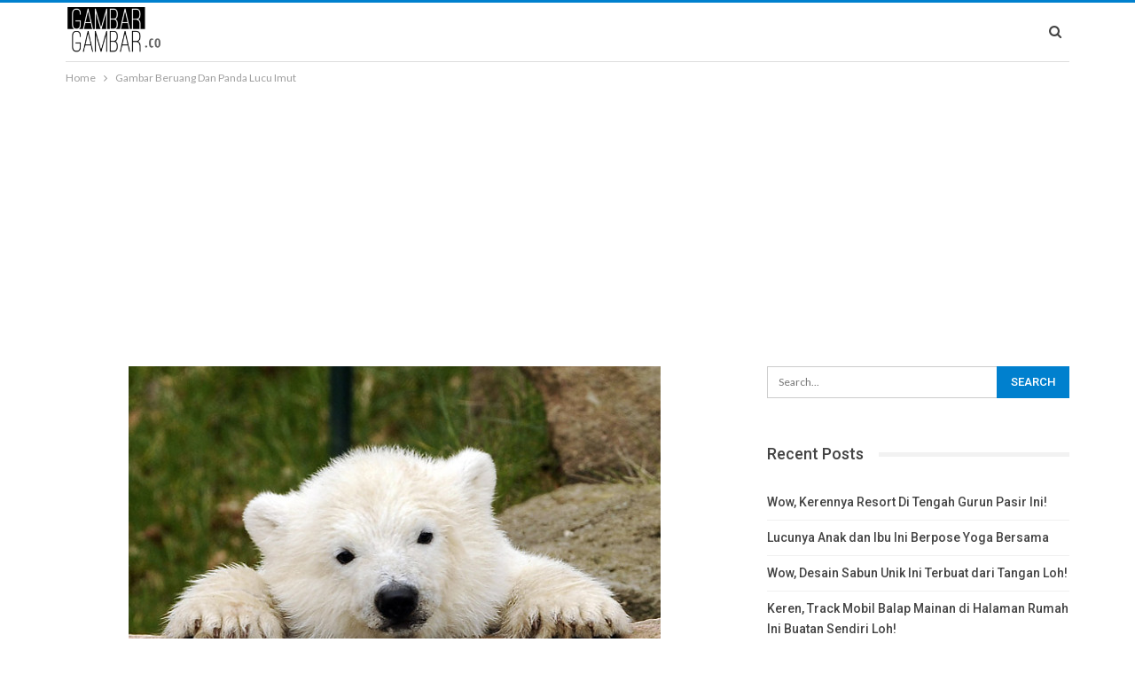

--- FILE ---
content_type: text/html; charset=UTF-8
request_url: https://www.gambargambar.co/gambar-beruang-dan-panda-lucu-imut/
body_size: 14938
content:
	<!DOCTYPE html>
		<!--[if IE 8]>
	<html class="ie ie8" lang="en-US"
	prefix="og: https://ogp.me/ns#" > <![endif]-->
	<!--[if IE 9]>
	<html class="ie ie9" lang="en-US"
	prefix="og: https://ogp.me/ns#" > <![endif]-->
	<!--[if gt IE 9]><!-->
<html lang="en-US"
	prefix="og: https://ogp.me/ns#" > <!--<![endif]-->
	<head>
				<meta charset="UTF-8">
		<meta http-equiv="X-UA-Compatible" content="IE=edge">
		<meta name="viewport" content="width=device-width, initial-scale=1.0">
		<link rel="pingback" href="https://www.gambargambar.co/xmlrpc.php"/>

		<title>Gambar Beruang Dan Panda Lucu Imut - Gambar Gambar</title>

		<!-- All in One SEO 4.1.0.3 -->
		<meta name="description" content="Semua orang tentu sangat gemes melihat gambar beruang dan panda yang lucu imut, tidak terkecuali Anda dan kami. Setiap ada boneka beruang dan panda pasti kita tersenyum karena bentuk tubuhnya yang gembul atau gendut, ditambah dengan bulunya yang berwarna sangat indah. Gambar Beruang Dan Panda Pada Baju Bayi Dan Anak-Anak Hewan beruang memang populer digunakan […]"/>
		<link rel="canonical" href="https://www.gambargambar.co/gambar-beruang-dan-panda-lucu-imut/" />
		<meta property="og:site_name" content="Gambar Gambar -" />
		<meta property="og:type" content="article" />
		<meta property="og:title" content="Gambar Beruang Dan Panda Lucu Imut - Gambar Gambar" />
		<meta property="og:description" content="Semua orang tentu sangat gemes melihat gambar beruang dan panda yang lucu imut, tidak terkecuali Anda dan kami. Setiap ada boneka beruang dan panda pasti kita tersenyum karena bentuk tubuhnya yang gembul atau gendut, ditambah dengan bulunya yang berwarna sangat indah. Gambar Beruang Dan Panda Pada Baju Bayi Dan Anak-Anak Hewan beruang memang populer digunakan […]" />
		<meta property="og:url" content="https://www.gambargambar.co/gambar-beruang-dan-panda-lucu-imut/" />
		<meta property="article:published_time" content="2014-11-13T04:09:34Z" />
		<meta property="article:modified_time" content="2016-02-06T20:00:32Z" />
		<meta name="twitter:card" content="summary" />
		<meta name="twitter:domain" content="www.gambargambar.co" />
		<meta name="twitter:title" content="Gambar Beruang Dan Panda Lucu Imut - Gambar Gambar" />
		<meta name="twitter:description" content="Semua orang tentu sangat gemes melihat gambar beruang dan panda yang lucu imut, tidak terkecuali Anda dan kami. Setiap ada boneka beruang dan panda pasti kita tersenyum karena bentuk tubuhnya yang gembul atau gendut, ditambah dengan bulunya yang berwarna sangat indah. Gambar Beruang Dan Panda Pada Baju Bayi Dan Anak-Anak Hewan beruang memang populer digunakan […]" />
		<script type="application/ld+json" class="aioseo-schema">
			{"@context":"https:\/\/schema.org","@graph":[{"@type":"WebSite","@id":"https:\/\/www.gambargambar.co\/#website","url":"https:\/\/www.gambargambar.co\/","name":"Gambar Gambar","publisher":{"@id":"https:\/\/www.gambargambar.co\/#organization"}},{"@type":"Organization","@id":"https:\/\/www.gambargambar.co\/#organization","name":"Gambar Gambar","url":"https:\/\/www.gambargambar.co\/"},{"@type":"BreadcrumbList","@id":"https:\/\/www.gambargambar.co\/gambar-beruang-dan-panda-lucu-imut\/#breadcrumblist","itemListElement":[{"@type":"ListItem","@id":"https:\/\/www.gambargambar.co\/#listItem","position":"1","item":{"@id":"https:\/\/www.gambargambar.co\/#item","name":"Home","url":"https:\/\/www.gambargambar.co\/"},"nextItem":"https:\/\/www.gambargambar.co\/gambar-beruang-dan-panda-lucu-imut\/#listItem"},{"@type":"ListItem","@id":"https:\/\/www.gambargambar.co\/gambar-beruang-dan-panda-lucu-imut\/#listItem","position":"2","item":{"@id":"https:\/\/www.gambargambar.co\/gambar-beruang-dan-panda-lucu-imut\/#item","name":"Gambar Beruang Dan Panda Lucu Imut","description":"Semua orang tentu sangat gemes melihat gambar beruang dan panda yang lucu imut, tidak terkecuali Anda dan kami. Setiap ada boneka beruang dan panda pasti kita tersenyum karena bentuk tubuhnya yang gembul atau gendut, ditambah dengan bulunya yang berwarna sangat indah. Gambar Beruang Dan Panda Pada Baju Bayi Dan Anak-Anak Hewan beruang memang populer digunakan [\u2026]","url":"https:\/\/www.gambargambar.co\/gambar-beruang-dan-panda-lucu-imut\/"},"previousItem":"https:\/\/www.gambargambar.co\/#listItem"}]},{"@type":"Person","@id":"https:\/\/www.gambargambar.co\/author\/theekem\/#author","url":"https:\/\/www.gambargambar.co\/author\/theekem\/","name":"theekem","image":{"@type":"ImageObject","@id":"https:\/\/www.gambargambar.co\/gambar-beruang-dan-panda-lucu-imut\/#authorImage","url":"https:\/\/secure.gravatar.com\/avatar\/6cde0d757dce692cc3b86922e4c05ea4322d92a7c99100b733496d0811f0109b?s=96&d=mm&r=g","width":"96","height":"96","caption":"theekem"}},{"@type":"WebPage","@id":"https:\/\/www.gambargambar.co\/gambar-beruang-dan-panda-lucu-imut\/#webpage","url":"https:\/\/www.gambargambar.co\/gambar-beruang-dan-panda-lucu-imut\/","name":"Gambar Beruang Dan Panda Lucu Imut - Gambar Gambar","description":"Semua orang tentu sangat gemes melihat gambar beruang dan panda yang lucu imut, tidak terkecuali Anda dan kami. Setiap ada boneka beruang dan panda pasti kita tersenyum karena bentuk tubuhnya yang gembul atau gendut, ditambah dengan bulunya yang berwarna sangat indah. Gambar Beruang Dan Panda Pada Baju Bayi Dan Anak-Anak Hewan beruang memang populer digunakan [\u2026]","inLanguage":"en-US","isPartOf":{"@id":"https:\/\/www.gambargambar.co\/#website"},"breadcrumb":{"@id":"https:\/\/www.gambargambar.co\/gambar-beruang-dan-panda-lucu-imut\/#breadcrumblist"},"author":"https:\/\/www.gambargambar.co\/gambar-beruang-dan-panda-lucu-imut\/#author","creator":"https:\/\/www.gambargambar.co\/gambar-beruang-dan-panda-lucu-imut\/#author","image":{"@type":"ImageObject","@id":"https:\/\/www.gambargambar.co\/#mainImage","url":"https:\/\/www.gambargambar.co\/wp-content\/uploads\/2014\/11\/Gambar-Beruang-Lucu.jpg","width":"600","height":"397"},"primaryImageOfPage":{"@id":"https:\/\/www.gambargambar.co\/gambar-beruang-dan-panda-lucu-imut\/#mainImage"},"datePublished":"2014-11-13T04:09:34+00:00","dateModified":"2016-02-06T20:00:32+00:00"},{"@type":"BlogPosting","@id":"https:\/\/www.gambargambar.co\/gambar-beruang-dan-panda-lucu-imut\/#blogposting","name":"Gambar Beruang Dan Panda Lucu Imut - Gambar Gambar","description":"Semua orang tentu sangat gemes melihat gambar beruang dan panda yang lucu imut, tidak terkecuali Anda dan kami. Setiap ada boneka beruang dan panda pasti kita tersenyum karena bentuk tubuhnya yang gembul atau gendut, ditambah dengan bulunya yang berwarna sangat indah. Gambar Beruang Dan Panda Pada Baju Bayi Dan Anak-Anak Hewan beruang memang populer digunakan [\u2026]","headline":"Gambar Beruang Dan Panda Lucu Imut","author":{"@id":"https:\/\/www.gambargambar.co\/author\/theekem\/#author"},"publisher":{"@id":"https:\/\/www.gambargambar.co\/#organization"},"datePublished":"2014-11-13T04:09:34+00:00","dateModified":"2016-02-06T20:00:32+00:00","mainEntityOfPage":{"@id":"https:\/\/www.gambargambar.co\/gambar-beruang-dan-panda-lucu-imut\/#webpage"},"isPartOf":{"@id":"https:\/\/www.gambargambar.co\/gambar-beruang-dan-panda-lucu-imut\/#webpage"},"image":{"@type":"ImageObject","@id":"https:\/\/www.gambargambar.co\/#articleImage","url":"https:\/\/www.gambargambar.co\/wp-content\/uploads\/2014\/11\/Gambar-Beruang-Lucu.jpg","width":"600","height":"397"}}]}
		</script>
		<!-- All in One SEO -->


<!-- Better Open Graph, Schema.org & Twitter Integration -->
<meta property="og:locale" content="en_us"/>
<meta property="og:site_name" content="Gambar Gambar"/>
<meta property="og:url" content="https://www.gambargambar.co/gambar-beruang-dan-panda-lucu-imut/"/>
<meta property="og:title" content="Gambar Beruang Dan Panda Lucu Imut"/>
<meta property="og:image" content="https://www.gambargambar.co/wp-content/uploads/2014/11/Gambar-Beruang-Lucu.jpg"/>
<meta property="og:description" content="Semua orang tentu sangat gemes melihat gambar beruang dan panda yang lucu imut, tidak terkecuali Anda dan kami. Setiap ada boneka beruang dan panda pasti kita tersenyum karena bentuk tubuhnya yang gembul atau gendut, ditambah dengan bulunya yang berw"/>
<meta property="og:type" content="article"/>
<meta name="twitter:card" content="summary"/>
<meta name="twitter:url" content="https://www.gambargambar.co/gambar-beruang-dan-panda-lucu-imut/"/>
<meta name="twitter:title" content="Gambar Beruang Dan Panda Lucu Imut"/>
<meta name="twitter:description" content="Semua orang tentu sangat gemes melihat gambar beruang dan panda yang lucu imut, tidak terkecuali Anda dan kami. Setiap ada boneka beruang dan panda pasti kita tersenyum karena bentuk tubuhnya yang gembul atau gendut, ditambah dengan bulunya yang berw"/>
<meta name="twitter:image" content="https://www.gambargambar.co/wp-content/uploads/2014/11/Gambar-Beruang-Lucu.jpg"/>
<!-- / Better Open Graph, Schema.org & Twitter Integration. -->
<link rel='dns-prefetch' href='//fonts.googleapis.com' />
<link rel="alternate" type="application/rss+xml" title="Gambar Gambar &raquo; Feed" href="https://www.gambargambar.co/feed/" />
<link rel="alternate" title="oEmbed (JSON)" type="application/json+oembed" href="https://www.gambargambar.co/wp-json/oembed/1.0/embed?url=https%3A%2F%2Fwww.gambargambar.co%2Fgambar-beruang-dan-panda-lucu-imut%2F" />
<link rel="alternate" title="oEmbed (XML)" type="text/xml+oembed" href="https://www.gambargambar.co/wp-json/oembed/1.0/embed?url=https%3A%2F%2Fwww.gambargambar.co%2Fgambar-beruang-dan-panda-lucu-imut%2F&#038;format=xml" />
<style id='wp-img-auto-sizes-contain-inline-css' type='text/css'>
img:is([sizes=auto i],[sizes^="auto," i]){contain-intrinsic-size:3000px 1500px}
/*# sourceURL=wp-img-auto-sizes-contain-inline-css */
</style>
<style id='wp-emoji-styles-inline-css' type='text/css'>

	img.wp-smiley, img.emoji {
		display: inline !important;
		border: none !important;
		box-shadow: none !important;
		height: 1em !important;
		width: 1em !important;
		margin: 0 0.07em !important;
		vertical-align: -0.1em !important;
		background: none !important;
		padding: 0 !important;
	}
/*# sourceURL=wp-emoji-styles-inline-css */
</style>
<style id='wp-block-library-inline-css' type='text/css'>
:root{--wp-block-synced-color:#7a00df;--wp-block-synced-color--rgb:122,0,223;--wp-bound-block-color:var(--wp-block-synced-color);--wp-editor-canvas-background:#ddd;--wp-admin-theme-color:#007cba;--wp-admin-theme-color--rgb:0,124,186;--wp-admin-theme-color-darker-10:#006ba1;--wp-admin-theme-color-darker-10--rgb:0,107,160.5;--wp-admin-theme-color-darker-20:#005a87;--wp-admin-theme-color-darker-20--rgb:0,90,135;--wp-admin-border-width-focus:2px}@media (min-resolution:192dpi){:root{--wp-admin-border-width-focus:1.5px}}.wp-element-button{cursor:pointer}:root .has-very-light-gray-background-color{background-color:#eee}:root .has-very-dark-gray-background-color{background-color:#313131}:root .has-very-light-gray-color{color:#eee}:root .has-very-dark-gray-color{color:#313131}:root .has-vivid-green-cyan-to-vivid-cyan-blue-gradient-background{background:linear-gradient(135deg,#00d084,#0693e3)}:root .has-purple-crush-gradient-background{background:linear-gradient(135deg,#34e2e4,#4721fb 50%,#ab1dfe)}:root .has-hazy-dawn-gradient-background{background:linear-gradient(135deg,#faaca8,#dad0ec)}:root .has-subdued-olive-gradient-background{background:linear-gradient(135deg,#fafae1,#67a671)}:root .has-atomic-cream-gradient-background{background:linear-gradient(135deg,#fdd79a,#004a59)}:root .has-nightshade-gradient-background{background:linear-gradient(135deg,#330968,#31cdcf)}:root .has-midnight-gradient-background{background:linear-gradient(135deg,#020381,#2874fc)}:root{--wp--preset--font-size--normal:16px;--wp--preset--font-size--huge:42px}.has-regular-font-size{font-size:1em}.has-larger-font-size{font-size:2.625em}.has-normal-font-size{font-size:var(--wp--preset--font-size--normal)}.has-huge-font-size{font-size:var(--wp--preset--font-size--huge)}.has-text-align-center{text-align:center}.has-text-align-left{text-align:left}.has-text-align-right{text-align:right}.has-fit-text{white-space:nowrap!important}#end-resizable-editor-section{display:none}.aligncenter{clear:both}.items-justified-left{justify-content:flex-start}.items-justified-center{justify-content:center}.items-justified-right{justify-content:flex-end}.items-justified-space-between{justify-content:space-between}.screen-reader-text{border:0;clip-path:inset(50%);height:1px;margin:-1px;overflow:hidden;padding:0;position:absolute;width:1px;word-wrap:normal!important}.screen-reader-text:focus{background-color:#ddd;clip-path:none;color:#444;display:block;font-size:1em;height:auto;left:5px;line-height:normal;padding:15px 23px 14px;text-decoration:none;top:5px;width:auto;z-index:100000}html :where(.has-border-color){border-style:solid}html :where([style*=border-top-color]){border-top-style:solid}html :where([style*=border-right-color]){border-right-style:solid}html :where([style*=border-bottom-color]){border-bottom-style:solid}html :where([style*=border-left-color]){border-left-style:solid}html :where([style*=border-width]){border-style:solid}html :where([style*=border-top-width]){border-top-style:solid}html :where([style*=border-right-width]){border-right-style:solid}html :where([style*=border-bottom-width]){border-bottom-style:solid}html :where([style*=border-left-width]){border-left-style:solid}html :where(img[class*=wp-image-]){height:auto;max-width:100%}:where(figure){margin:0 0 1em}html :where(.is-position-sticky){--wp-admin--admin-bar--position-offset:var(--wp-admin--admin-bar--height,0px)}@media screen and (max-width:600px){html :where(.is-position-sticky){--wp-admin--admin-bar--position-offset:0px}}

/*# sourceURL=wp-block-library-inline-css */
</style><style id='global-styles-inline-css' type='text/css'>
:root{--wp--preset--aspect-ratio--square: 1;--wp--preset--aspect-ratio--4-3: 4/3;--wp--preset--aspect-ratio--3-4: 3/4;--wp--preset--aspect-ratio--3-2: 3/2;--wp--preset--aspect-ratio--2-3: 2/3;--wp--preset--aspect-ratio--16-9: 16/9;--wp--preset--aspect-ratio--9-16: 9/16;--wp--preset--color--black: #000000;--wp--preset--color--cyan-bluish-gray: #abb8c3;--wp--preset--color--white: #ffffff;--wp--preset--color--pale-pink: #f78da7;--wp--preset--color--vivid-red: #cf2e2e;--wp--preset--color--luminous-vivid-orange: #ff6900;--wp--preset--color--luminous-vivid-amber: #fcb900;--wp--preset--color--light-green-cyan: #7bdcb5;--wp--preset--color--vivid-green-cyan: #00d084;--wp--preset--color--pale-cyan-blue: #8ed1fc;--wp--preset--color--vivid-cyan-blue: #0693e3;--wp--preset--color--vivid-purple: #9b51e0;--wp--preset--gradient--vivid-cyan-blue-to-vivid-purple: linear-gradient(135deg,rgb(6,147,227) 0%,rgb(155,81,224) 100%);--wp--preset--gradient--light-green-cyan-to-vivid-green-cyan: linear-gradient(135deg,rgb(122,220,180) 0%,rgb(0,208,130) 100%);--wp--preset--gradient--luminous-vivid-amber-to-luminous-vivid-orange: linear-gradient(135deg,rgb(252,185,0) 0%,rgb(255,105,0) 100%);--wp--preset--gradient--luminous-vivid-orange-to-vivid-red: linear-gradient(135deg,rgb(255,105,0) 0%,rgb(207,46,46) 100%);--wp--preset--gradient--very-light-gray-to-cyan-bluish-gray: linear-gradient(135deg,rgb(238,238,238) 0%,rgb(169,184,195) 100%);--wp--preset--gradient--cool-to-warm-spectrum: linear-gradient(135deg,rgb(74,234,220) 0%,rgb(151,120,209) 20%,rgb(207,42,186) 40%,rgb(238,44,130) 60%,rgb(251,105,98) 80%,rgb(254,248,76) 100%);--wp--preset--gradient--blush-light-purple: linear-gradient(135deg,rgb(255,206,236) 0%,rgb(152,150,240) 100%);--wp--preset--gradient--blush-bordeaux: linear-gradient(135deg,rgb(254,205,165) 0%,rgb(254,45,45) 50%,rgb(107,0,62) 100%);--wp--preset--gradient--luminous-dusk: linear-gradient(135deg,rgb(255,203,112) 0%,rgb(199,81,192) 50%,rgb(65,88,208) 100%);--wp--preset--gradient--pale-ocean: linear-gradient(135deg,rgb(255,245,203) 0%,rgb(182,227,212) 50%,rgb(51,167,181) 100%);--wp--preset--gradient--electric-grass: linear-gradient(135deg,rgb(202,248,128) 0%,rgb(113,206,126) 100%);--wp--preset--gradient--midnight: linear-gradient(135deg,rgb(2,3,129) 0%,rgb(40,116,252) 100%);--wp--preset--font-size--small: 13px;--wp--preset--font-size--medium: 20px;--wp--preset--font-size--large: 36px;--wp--preset--font-size--x-large: 42px;--wp--preset--spacing--20: 0.44rem;--wp--preset--spacing--30: 0.67rem;--wp--preset--spacing--40: 1rem;--wp--preset--spacing--50: 1.5rem;--wp--preset--spacing--60: 2.25rem;--wp--preset--spacing--70: 3.38rem;--wp--preset--spacing--80: 5.06rem;--wp--preset--shadow--natural: 6px 6px 9px rgba(0, 0, 0, 0.2);--wp--preset--shadow--deep: 12px 12px 50px rgba(0, 0, 0, 0.4);--wp--preset--shadow--sharp: 6px 6px 0px rgba(0, 0, 0, 0.2);--wp--preset--shadow--outlined: 6px 6px 0px -3px rgb(255, 255, 255), 6px 6px rgb(0, 0, 0);--wp--preset--shadow--crisp: 6px 6px 0px rgb(0, 0, 0);}:where(.is-layout-flex){gap: 0.5em;}:where(.is-layout-grid){gap: 0.5em;}body .is-layout-flex{display: flex;}.is-layout-flex{flex-wrap: wrap;align-items: center;}.is-layout-flex > :is(*, div){margin: 0;}body .is-layout-grid{display: grid;}.is-layout-grid > :is(*, div){margin: 0;}:where(.wp-block-columns.is-layout-flex){gap: 2em;}:where(.wp-block-columns.is-layout-grid){gap: 2em;}:where(.wp-block-post-template.is-layout-flex){gap: 1.25em;}:where(.wp-block-post-template.is-layout-grid){gap: 1.25em;}.has-black-color{color: var(--wp--preset--color--black) !important;}.has-cyan-bluish-gray-color{color: var(--wp--preset--color--cyan-bluish-gray) !important;}.has-white-color{color: var(--wp--preset--color--white) !important;}.has-pale-pink-color{color: var(--wp--preset--color--pale-pink) !important;}.has-vivid-red-color{color: var(--wp--preset--color--vivid-red) !important;}.has-luminous-vivid-orange-color{color: var(--wp--preset--color--luminous-vivid-orange) !important;}.has-luminous-vivid-amber-color{color: var(--wp--preset--color--luminous-vivid-amber) !important;}.has-light-green-cyan-color{color: var(--wp--preset--color--light-green-cyan) !important;}.has-vivid-green-cyan-color{color: var(--wp--preset--color--vivid-green-cyan) !important;}.has-pale-cyan-blue-color{color: var(--wp--preset--color--pale-cyan-blue) !important;}.has-vivid-cyan-blue-color{color: var(--wp--preset--color--vivid-cyan-blue) !important;}.has-vivid-purple-color{color: var(--wp--preset--color--vivid-purple) !important;}.has-black-background-color{background-color: var(--wp--preset--color--black) !important;}.has-cyan-bluish-gray-background-color{background-color: var(--wp--preset--color--cyan-bluish-gray) !important;}.has-white-background-color{background-color: var(--wp--preset--color--white) !important;}.has-pale-pink-background-color{background-color: var(--wp--preset--color--pale-pink) !important;}.has-vivid-red-background-color{background-color: var(--wp--preset--color--vivid-red) !important;}.has-luminous-vivid-orange-background-color{background-color: var(--wp--preset--color--luminous-vivid-orange) !important;}.has-luminous-vivid-amber-background-color{background-color: var(--wp--preset--color--luminous-vivid-amber) !important;}.has-light-green-cyan-background-color{background-color: var(--wp--preset--color--light-green-cyan) !important;}.has-vivid-green-cyan-background-color{background-color: var(--wp--preset--color--vivid-green-cyan) !important;}.has-pale-cyan-blue-background-color{background-color: var(--wp--preset--color--pale-cyan-blue) !important;}.has-vivid-cyan-blue-background-color{background-color: var(--wp--preset--color--vivid-cyan-blue) !important;}.has-vivid-purple-background-color{background-color: var(--wp--preset--color--vivid-purple) !important;}.has-black-border-color{border-color: var(--wp--preset--color--black) !important;}.has-cyan-bluish-gray-border-color{border-color: var(--wp--preset--color--cyan-bluish-gray) !important;}.has-white-border-color{border-color: var(--wp--preset--color--white) !important;}.has-pale-pink-border-color{border-color: var(--wp--preset--color--pale-pink) !important;}.has-vivid-red-border-color{border-color: var(--wp--preset--color--vivid-red) !important;}.has-luminous-vivid-orange-border-color{border-color: var(--wp--preset--color--luminous-vivid-orange) !important;}.has-luminous-vivid-amber-border-color{border-color: var(--wp--preset--color--luminous-vivid-amber) !important;}.has-light-green-cyan-border-color{border-color: var(--wp--preset--color--light-green-cyan) !important;}.has-vivid-green-cyan-border-color{border-color: var(--wp--preset--color--vivid-green-cyan) !important;}.has-pale-cyan-blue-border-color{border-color: var(--wp--preset--color--pale-cyan-blue) !important;}.has-vivid-cyan-blue-border-color{border-color: var(--wp--preset--color--vivid-cyan-blue) !important;}.has-vivid-purple-border-color{border-color: var(--wp--preset--color--vivid-purple) !important;}.has-vivid-cyan-blue-to-vivid-purple-gradient-background{background: var(--wp--preset--gradient--vivid-cyan-blue-to-vivid-purple) !important;}.has-light-green-cyan-to-vivid-green-cyan-gradient-background{background: var(--wp--preset--gradient--light-green-cyan-to-vivid-green-cyan) !important;}.has-luminous-vivid-amber-to-luminous-vivid-orange-gradient-background{background: var(--wp--preset--gradient--luminous-vivid-amber-to-luminous-vivid-orange) !important;}.has-luminous-vivid-orange-to-vivid-red-gradient-background{background: var(--wp--preset--gradient--luminous-vivid-orange-to-vivid-red) !important;}.has-very-light-gray-to-cyan-bluish-gray-gradient-background{background: var(--wp--preset--gradient--very-light-gray-to-cyan-bluish-gray) !important;}.has-cool-to-warm-spectrum-gradient-background{background: var(--wp--preset--gradient--cool-to-warm-spectrum) !important;}.has-blush-light-purple-gradient-background{background: var(--wp--preset--gradient--blush-light-purple) !important;}.has-blush-bordeaux-gradient-background{background: var(--wp--preset--gradient--blush-bordeaux) !important;}.has-luminous-dusk-gradient-background{background: var(--wp--preset--gradient--luminous-dusk) !important;}.has-pale-ocean-gradient-background{background: var(--wp--preset--gradient--pale-ocean) !important;}.has-electric-grass-gradient-background{background: var(--wp--preset--gradient--electric-grass) !important;}.has-midnight-gradient-background{background: var(--wp--preset--gradient--midnight) !important;}.has-small-font-size{font-size: var(--wp--preset--font-size--small) !important;}.has-medium-font-size{font-size: var(--wp--preset--font-size--medium) !important;}.has-large-font-size{font-size: var(--wp--preset--font-size--large) !important;}.has-x-large-font-size{font-size: var(--wp--preset--font-size--x-large) !important;}
/*# sourceURL=global-styles-inline-css */
</style>

<style id='classic-theme-styles-inline-css' type='text/css'>
/*! This file is auto-generated */
.wp-block-button__link{color:#fff;background-color:#32373c;border-radius:9999px;box-shadow:none;text-decoration:none;padding:calc(.667em + 2px) calc(1.333em + 2px);font-size:1.125em}.wp-block-file__button{background:#32373c;color:#fff;text-decoration:none}
/*# sourceURL=/wp-includes/css/classic-themes.min.css */
</style>
<link rel='stylesheet' id='publisher-child-css' href='https://www.gambargambar.co/wp-content/themes/gambargambar/style.css?ver=1.0.0' type='text/css' media='all' />
<link rel='stylesheet' id='better-framework-main-fonts-css' href='https://fonts.googleapis.com/css?family=Lato:400,700%7CRoboto:400,500,400italic' type='text/css' media='all' />
<script type="70f777796cba2509188b85ed-text/javascript" src="https://www.gambargambar.co/wp-includes/js/jquery/jquery.min.js?ver=3.7.1" id="jquery-core-js"></script>
<script type="70f777796cba2509188b85ed-text/javascript" src="https://www.gambargambar.co/wp-includes/js/jquery/jquery-migrate.min.js?ver=3.4.1" id="jquery-migrate-js"></script>
<link rel="https://api.w.org/" href="https://www.gambargambar.co/wp-json/" /><link rel="alternate" title="JSON" type="application/json" href="https://www.gambargambar.co/wp-json/wp/v2/posts/4714" /><link rel="EditURI" type="application/rsd+xml" title="RSD" href="https://www.gambargambar.co/xmlrpc.php?rsd" />
<meta name="generator" content="WordPress 6.9" />
<link rel='shortlink' href='https://www.gambargambar.co/?p=4714' />
<script async src="https://pagead2.googlesyndication.com/pagead/js/adsbygoogle.js?client=ca-pub-8515025856895280" crossorigin="anonymous" type="70f777796cba2509188b85ed-text/javascript"></script><meta name="generator" content="Powered by WPBakery Page Builder - drag and drop page builder for WordPress."/>
<!--[if lte IE 9]><link rel="stylesheet" type="text/css" href="https://www.gambargambar.co/wp-content/plugins/js_composer/assets/css/vc_lte_ie9.min.css" media="screen"><![endif]--><script type="application/ld+json">{
    "@context": "http:\/\/schema.org\/",
    "@type": "organization",
    "@id": "#organization",
    "logo": {
        "@type": "ImageObject",
        "url": "http:\/\/www.gambargambar.co\/wp-content\/uploads\/logo755.png"
    },
    "url": "https:\/\/www.gambargambar.co\/",
    "name": "Gambar Gambar",
    "description": ""
}</script>
<script type="application/ld+json">{
    "@context": "http:\/\/schema.org\/",
    "@type": "WebSite",
    "name": "Gambar Gambar",
    "alternateName": "",
    "url": "https:\/\/www.gambargambar.co\/"
}</script>
<script type="application/ld+json">{
    "@context": "http:\/\/schema.org\/",
    "@type": "BlogPosting",
    "headline": "Gambar Beruang Dan Panda Lucu Imut",
    "description": "Semua orang tentu sangat gemes melihat gambar beruang dan panda yang lucu imut, tidak terkecuali Anda dan kami. Setiap ada boneka beruang dan panda pasti kita tersenyum karena bentuk tubuhnya yang gembul atau gendut, ditambah dengan bulunya yang berw",
    "datePublished": "2014-11-13",
    "dateModified": "2016-02-06",
    "author": {
        "@type": "Person",
        "@id": "#person-theekem",
        "name": "theekem"
    },
    "image": {
        "@type": "ImageObject",
        "url": "https:\/\/www.gambargambar.co\/wp-content\/uploads\/2014\/11\/Gambar-Beruang-Lucu.jpg",
        "width": 600,
        "height": 397
    },
    "publisher": {
        "@id": "#organization"
    },
    "mainEntityOfPage": "https:\/\/www.gambargambar.co\/gambar-beruang-dan-panda-lucu-imut\/"
}</script>
<link rel='stylesheet' id='bf-minifed-css-1' href='https://www.gambargambar.co/wp-content/bs-booster-cache/abe7a754b29205ae290340ebfaac1b5c.css' type='text/css' media='all' />
<link rel='stylesheet' id='5.2.0-1630132973' href='https://www.gambargambar.co/wp-content/bs-booster-cache/4619df1a33ccecf1ab6c546ed8e79540.css' type='text/css' media='all' />
<noscript><style type="text/css"> .wpb_animate_when_almost_visible { opacity: 1; }</style></noscript>	</head>

<body class="wp-singular post-template-default single single-post postid-4714 single-format-standard wp-theme-publisher wp-child-theme-gambargambar active-light-box active-top-line ltr close-rh page-layout-2-col-right full-width active-ajax-search  wpb-js-composer js-comp-ver-5.4.4 vc_responsive bs-ll-a" dir="ltr">
		<div class="main-wrap content-main-wrap">
			<header id="header" class="site-header header-style-8 boxed" itemscope="itemscope" itemtype="https://schema.org/WPHeader">
				<div class="content-wrap">
			<div class="container">
				<div class="header-inner clearfix">
					<div id="site-branding" class="site-branding">
	<p  id="site-title" class="logo h1 img-logo">
	<a href="https://www.gambargambar.co/" itemprop="url" rel="home">
					<img id="site-logo" src="https://www.gambargambar.co/wp-content/uploads/logo755.png" alt="Publisher" />

			<span class="site-title">Publisher - </span>
				</a>
</p>
</div><!-- .site-branding -->
<nav id="menu-main" class="menu main-menu-container  show-search-item menu-actions-btn-width-1" role="navigation" itemscope="itemscope" itemtype="https://schema.org/SiteNavigationElement">
			<div class="menu-action-buttons width-1">
							<div class="search-container close">
					<span class="search-handler"><i class="fa fa-search"></i></span>

					<div class="search-box clearfix">
						<form role="search" method="get" class="search-form clearfix" action="https://www.gambargambar.co">
	<input type="search" class="search-field"
	       placeholder="Search..."
	       value="" name="s"
	       title="Search for:"
	       autocomplete="off">
	<input type="submit" class="search-submit" value="Search">
</form><!-- .search-form -->
					</div>
				</div>
						</div>
			<ul id="main-navigation" class="main-menu menu bsm-pure clearfix">
			</ul><!-- #main-navigation -->
</nav><!-- .main-menu-container -->
				</div>
			</div>
		</div>
	</header><!-- .header -->
	<div class="rh-header clearfix dark deferred-block-exclude">
		<div class="rh-container clearfix">

			<div class="menu-container close">
				<span class="menu-handler"><span class="lines"></span></span>
			</div><!-- .menu-container -->

			<div class="logo-container rh-img-logo">
				<a href="https://www.gambargambar.co/" itemprop="url" rel="home">
											<img src="https://www.gambargambar.co/wp-content/uploads/logo755.png" alt="Gambar Gambar" />				</a>
			</div><!-- .logo-container -->
		</div><!-- .rh-container -->
	</div><!-- .rh-header -->
<nav role="navigation" aria-label="Breadcrumbs" class="bf-breadcrumb clearfix bc-top-style"><div class="container bf-breadcrumb-container"><ul class="bf-breadcrumb-items" itemscope itemtype="http://schema.org/BreadcrumbList"><meta name="numberOfItems" content="2" /><meta name="itemListOrder" content="Ascending" /><li itemprop="itemListElement" itemscope itemtype="http://schema.org/ListItem" class="bf-breadcrumb-item bf-breadcrumb-begin"><a itemprop="item" href="https://www.gambargambar.co" rel="home""><span itemprop='name'>Home</span><meta itemprop="position" content="1" /></a></li><li itemprop="itemListElement" itemscope itemtype="http://schema.org/ListItem" class="bf-breadcrumb-item bf-breadcrumb-end"><span itemprop='name'>Gambar Beruang Dan Panda Lucu Imut</span><meta itemprop="position" content="2" /><meta itemprop="item" content="https://www.gambargambar.co/gambar-beruang-dan-panda-lucu-imut/"/></li></ul></div></nav><div class="content-wrap">
		<main id="content" class="content-container">

		<div class="container layout-2-col layout-2-col-1 layout-right-sidebar layout-bc-before post-template-10">

			<div class="row main-section">
										<div class="col-sm-8 content-column">
							<div class="single-container">
																<article id="post-4714" class="post-4714 post type-post status-publish format-standard has-post-thumbnail  single-post-content">
									<div class="single-featured"><a class="post-thumbnail open-lightbox" href="https://www.gambargambar.co/wp-content/uploads/2014/11/Gambar-Beruang-Lucu.jpg"><img  alt="" data-src="https://www.gambargambar.co/wp-content/uploads/2014/11/Gambar-Beruang-Lucu.jpg">											</a>
											</div>
																		<div class="post-header-inner">
										<div class="post-header-title">
																						<h1 class="single-post-title">
												<span class="post-title" itemprop="headline">Gambar Beruang Dan Panda Lucu Imut</span>
											</h1>
											<div class="post-meta single-post-meta">
			<a href="https://www.gambargambar.co/author/theekem/"
		   title="Browse Author Articles"
		   class="post-author-a post-author-avatar">
			<img  alt="" class="avatar avatar-26 photo" height="26" width="26" decoding="async" data-bs-srcset="{&quot;baseurl&quot;:&quot;https:\/\/secure.gravatar.com\/avatar\/&quot;,&quot;sizes&quot;:{&quot;26&quot;:&quot;6cde0d757dce692cc3b86922e4c05ea4322d92a7c99100b733496d0811f0109b?s=26&#038;d=mm&#038;r=g&quot;,&quot;52&quot;:&quot;6cde0d757dce692cc3b86922e4c05ea4322d92a7c99100b733496d0811f0109b?s=52&#038;d=mm&#038;r=g&quot;}}" data-src="https://secure.gravatar.com/avatar/6cde0d757dce692cc3b86922e4c05ea4322d92a7c99100b733496d0811f0109b?s=26&#038;d=mm&#038;r=g"/><span class="post-author-name">By <b>theekem</b></span>		</a>
					<span class="time"><time class="post-published updated"
			                         datetime="2016-02-06T20:00:32+00:00">Last updated <b>Feb 6, 2016</b></time></span>
			</div>
										</div>
									</div>
											<div class="post-share single-post-share top-share clearfix style-1">
			<div class="post-share-btn-group">
							</div>
						<div class="share-handler-wrap ">
				<span class="share-handler post-share-btn rank-default">
					<i class="bf-icon  fa fa-share-alt"></i>						<b class="text">Share</b>
										</span>
				<span class="social-item facebook"><a href="https://www.facebook.com/sharer.php?u=https%3A%2F%2Fwww.gambargambar.co%2Fgambar-beruang-dan-panda-lucu-imut%2F" target="_blank" rel="nofollow" class="bs-button-el" onclick="if (!window.__cfRLUnblockHandlers) return false; window.open(this.href, 'share-facebook','left=50,top=50,width=600,height=320,toolbar=0'); return false;" data-cf-modified-70f777796cba2509188b85ed-=""><span class="icon"><i class="bf-icon fa fa-facebook"></i></span></a></span><span class="social-item twitter"><a href="https://twitter.com/share?text=Gambar+Beruang+Dan+Panda+Lucu+Imut&url=https%3A%2F%2Fwww.gambargambar.co%2Fgambar-beruang-dan-panda-lucu-imut%2F" target="_blank" rel="nofollow" class="bs-button-el" onclick="if (!window.__cfRLUnblockHandlers) return false; window.open(this.href, 'share-twitter','left=50,top=50,width=600,height=320,toolbar=0'); return false;" data-cf-modified-70f777796cba2509188b85ed-=""><span class="icon"><i class="bf-icon fa fa-twitter"></i></span></a></span><span class="social-item google_plus"><a href="https://plus.google.com/share?url=https%3A%2F%2Fwww.gambargambar.co%2Fgambar-beruang-dan-panda-lucu-imut%2F" target="_blank" rel="nofollow" class="bs-button-el" onclick="if (!window.__cfRLUnblockHandlers) return false; window.open(this.href, 'share-google_plus','left=50,top=50,width=600,height=320,toolbar=0'); return false;" data-cf-modified-70f777796cba2509188b85ed-=""><span class="icon"><i class="bf-icon fa fa-google"></i></span></a></span><span class="social-item reddit"><a href="https://reddit.com/submit?url=https%3A%2F%2Fwww.gambargambar.co%2Fgambar-beruang-dan-panda-lucu-imut%2F&title=Gambar+Beruang+Dan+Panda+Lucu+Imut" target="_blank" rel="nofollow" class="bs-button-el" onclick="if (!window.__cfRLUnblockHandlers) return false; window.open(this.href, 'share-reddit','left=50,top=50,width=600,height=320,toolbar=0'); return false;" data-cf-modified-70f777796cba2509188b85ed-=""><span class="icon"><i class="bf-icon fa fa-reddit-alien"></i></span></a></span><span class="social-item whatsapp"><a href="whatsapp://send?text=Gambar+Beruang+Dan+Panda+Lucu+Imut %0A%0A https%3A%2F%2Fwww.gambargambar.co%2Fgambar-beruang-dan-panda-lucu-imut%2F" target="_blank" rel="nofollow" class="bs-button-el" onclick="if (!window.__cfRLUnblockHandlers) return false; window.open(this.href, 'share-whatsapp','left=50,top=50,width=600,height=320,toolbar=0'); return false;" data-cf-modified-70f777796cba2509188b85ed-=""><span class="icon"><i class="bf-icon fa fa-whatsapp"></i></span></a></span><span class="social-item pinterest"><a href="https://pinterest.com/pin/create/button/?url=https%3A%2F%2Fwww.gambargambar.co%2Fgambar-beruang-dan-panda-lucu-imut%2F&media=https://www.gambargambar.co/wp-content/uploads/2014/11/Gambar-Beruang-Lucu.jpg&description=Gambar+Beruang+Dan+Panda+Lucu+Imut" target="_blank" rel="nofollow" class="bs-button-el" onclick="if (!window.__cfRLUnblockHandlers) return false; window.open(this.href, 'share-pinterest','left=50,top=50,width=600,height=320,toolbar=0'); return false;" data-cf-modified-70f777796cba2509188b85ed-=""><span class="icon"><i class="bf-icon fa fa-pinterest"></i></span></a></span><span class="social-item email"><a href="/cdn-cgi/l/email-protection#[base64]" target="_blank" rel="nofollow" class="bs-button-el" onclick="if (!window.__cfRLUnblockHandlers) return false; window.open(this.href, 'share-email','left=50,top=50,width=600,height=320,toolbar=0'); return false;" data-cf-modified-70f777796cba2509188b85ed-=""><span class="icon"><i class="bf-icon fa fa-envelope-open"></i></span></a></span></div>		</div>
											<div class="entry-content clearfix single-post-content">
										<p>Semua orang tentu sangat gemes melihat <strong>gambar beruang dan panda yang lucu imut</strong>, tidak terkecuali Anda dan kami. Setiap ada boneka beruang dan panda pasti kita tersenyum karena bentuk tubuhnya yang gembul atau gendut, ditambah dengan bulunya yang berwarna sangat indah.</p>
<p><strong>Gambar Beruang Dan Panda Pada Baju Bayi Dan Anak-Anak</strong></p>
<p>Hewan beruang memang populer digunakan sebagai model di berbagai barang kebutuhan konsumen, terutama untuk bayi sampai anak-anak. Apabila Anda pergi ke toko baju, maka baju bayi dan anak-anak sangat banyak yang menggunakan gambar beruang karena dianggap lucu yang menarik perhatian.</p>
<figure id="attachment_4723" aria-describedby="caption-attachment-4723" style="width: 250px" class="wp-caption aligncenter"><img class="size-medium wp-image-4723"  data-src="http://gambargambar.co/wp-content/uploads/2014/11/Gambar-Beruang-Lucu-Unik-250x166.jpeg" alt="Gambar Beruang Dan Panda Lucu Imut" width="250" height="166" /><figcaption id="caption-attachment-4723" class="wp-caption-text">Gambar Beruang Dan Panda Lucu Imut</figcaption></figure>
<p>Baju bayi dengan gambar beruang dan panda cocok dipakai untuk bayi laki-laki ataupun bayi perempuan, berbeda dengan gambar bunga yang hanya khusus bagi bayi perempuan. Atau gambar mobil yang pas hanya untuk bayi laki-laki.</p>
<p>Gambar beruang boneka Teddy Bear menjadi salah satu mainan yang sangat digemari oleh anak-anak, beruang ini dijual di toko boneka dengan berbagai ukuran mulai dari yang mini sampai yang besar, warna boneka Teddy Bear juga bermacam-macam semisal coklat, hijau, pink dan warna lainnya.</p>
<p>Panda juga menjadi salah satu hewan paling menggemaskan di dunia, hal itu bisa kita dari populerkan film Kung Fu Panda. Tidak ada anak yang tidak mengenal tokoh Kung Fu Panda yang mempunyai badan gendut dan ahli beladiri.</p>
<p>Gambar beruang lucu yang lucu imut-imut kami share buat sahabat setia pengunjung gambargambar.co yang selalu mengaupdate gamber terpopuler dan yang sedang trend di dunia maya.</p>
<p style="text-align: center;"><img class="alignnone size-medium wp-image-4724"  data-src="http://gambargambar.co/wp-content/uploads/2014/11/Gambar-Beruang-Lucu-250x165.jpg" alt="Gambar Beruang Lucu" width="250" height="165" /></p>
<p style="text-align: center;"><img class="alignnone size-medium wp-image-4722"  data-src="http://gambargambar.co/wp-content/uploads/2014/11/Gambar-boneka-beruang-lucu-227x250.jpg" alt="Gambar-boneka-beruang-lucu" width="227" height="250" /></p>
<p style="text-align: center;"><img class="alignnone size-medium wp-image-4721"  data-src="http://gambargambar.co/wp-content/uploads/2014/11/gambar-boneka-teddy-beruang-imut-250x250.jpg" alt="gambar-boneka-teddy-beruang-imut" width="250" height="250" /></p>
<p style="text-align: center;"><img class="alignnone size-medium wp-image-4720"  data-src="http://gambargambar.co/wp-content/uploads/2014/11/Boneka-Teddy-Bear-imut.jpg" alt="Boneka-Teddy-Bear-imut" width="225" height="225" srcset="https://www.gambargambar.co/wp-content/uploads/2014/11/Boneka-Teddy-Bear-imut.jpg 225w, https://www.gambargambar.co/wp-content/uploads/2014/11/Boneka-Teddy-Bear-imut-150x150.jpg 150w" sizes="(max-width: 225px) 100vw, 225px" /></p>
<p style="text-align: center;"><img class="alignnone size-medium wp-image-4719"  data-src="http://gambargambar.co/wp-content/uploads/2014/11/Boneka-Teddy-Bear-Beruang-250x225.jpg" alt="Boneka-Teddy-Bear-Beruang" width="250" height="225" /></p>
<p style="text-align: center;"><img class="alignnone size-medium wp-image-4718"  data-src="http://gambargambar.co/wp-content/uploads/2014/11/gambar-anak-panda-250x192.jpg" alt="gambar-anak-panda" width="250" height="192" /></p>
<p style="text-align: center;"><img class="alignnone size-medium wp-image-4717"  data-src="http://gambargambar.co/wp-content/uploads/2014/11/Panda-Lucu-Imut-250x168.jpg" alt="Panda Lucu Imut" width="250" height="168" /></p>
<p style="text-align: center;"><img class="alignnone size-medium wp-image-4716"  data-src="http://gambargambar.co/wp-content/uploads/2014/11/Panda-Minum-250x175.jpg" alt="Panda Minum" width="250" height="175" /></p>
<p style="text-align: center;"><img class="alignnone size-medium wp-image-4715"  data-src="http://gambargambar.co/wp-content/uploads/2014/11/Ibu-Anak-Panda-250x165.jpg" alt="Ibu Anak Panda" width="250" height="165" /></p>
<p>Boneka beruang lucu di atas ada sejumlah sepuluh yang dapat Anda anda download untuk disimpan sebagai BBM, hp android, atau di laptop. Sekian perjumpaan kali ini mengenai gambar beruang dan panda yang lucu imut, kami harap Anda senang dengan tulisan kali ini.</p>
									</div>
											<div class="post-share single-post-share bottom-share clearfix style-1">
			<div class="post-share-btn-group">
							</div>
						<div class="share-handler-wrap ">
				<span class="share-handler post-share-btn rank-default">
					<i class="bf-icon  fa fa-share-alt"></i>						<b class="text">Share</b>
										</span>
				<span class="social-item facebook has-title"><a href="https://www.facebook.com/sharer.php?u=https%3A%2F%2Fwww.gambargambar.co%2Fgambar-beruang-dan-panda-lucu-imut%2F" target="_blank" rel="nofollow" class="bs-button-el" onclick="if (!window.__cfRLUnblockHandlers) return false; window.open(this.href, 'share-facebook','left=50,top=50,width=600,height=320,toolbar=0'); return false;" data-cf-modified-70f777796cba2509188b85ed-=""><span class="icon"><i class="bf-icon fa fa-facebook"></i></span><span class="item-title">Facebook</span></a></span><span class="social-item twitter has-title"><a href="https://twitter.com/share?text=Gambar+Beruang+Dan+Panda+Lucu+Imut&url=https%3A%2F%2Fwww.gambargambar.co%2Fgambar-beruang-dan-panda-lucu-imut%2F" target="_blank" rel="nofollow" class="bs-button-el" onclick="if (!window.__cfRLUnblockHandlers) return false; window.open(this.href, 'share-twitter','left=50,top=50,width=600,height=320,toolbar=0'); return false;" data-cf-modified-70f777796cba2509188b85ed-=""><span class="icon"><i class="bf-icon fa fa-twitter"></i></span><span class="item-title">Twitter</span></a></span><span class="social-item google_plus has-title"><a href="https://plus.google.com/share?url=https%3A%2F%2Fwww.gambargambar.co%2Fgambar-beruang-dan-panda-lucu-imut%2F" target="_blank" rel="nofollow" class="bs-button-el" onclick="if (!window.__cfRLUnblockHandlers) return false; window.open(this.href, 'share-google_plus','left=50,top=50,width=600,height=320,toolbar=0'); return false;" data-cf-modified-70f777796cba2509188b85ed-=""><span class="icon"><i class="bf-icon fa fa-google"></i></span><span class="item-title">Google+</span></a></span><span class="social-item reddit has-title"><a href="https://reddit.com/submit?url=https%3A%2F%2Fwww.gambargambar.co%2Fgambar-beruang-dan-panda-lucu-imut%2F&title=Gambar+Beruang+Dan+Panda+Lucu+Imut" target="_blank" rel="nofollow" class="bs-button-el" onclick="if (!window.__cfRLUnblockHandlers) return false; window.open(this.href, 'share-reddit','left=50,top=50,width=600,height=320,toolbar=0'); return false;" data-cf-modified-70f777796cba2509188b85ed-=""><span class="icon"><i class="bf-icon fa fa-reddit-alien"></i></span><span class="item-title">ReddIt</span></a></span><span class="social-item whatsapp has-title"><a href="whatsapp://send?text=Gambar+Beruang+Dan+Panda+Lucu+Imut %0A%0A https%3A%2F%2Fwww.gambargambar.co%2Fgambar-beruang-dan-panda-lucu-imut%2F" target="_blank" rel="nofollow" class="bs-button-el" onclick="if (!window.__cfRLUnblockHandlers) return false; window.open(this.href, 'share-whatsapp','left=50,top=50,width=600,height=320,toolbar=0'); return false;" data-cf-modified-70f777796cba2509188b85ed-=""><span class="icon"><i class="bf-icon fa fa-whatsapp"></i></span><span class="item-title">WhatsApp</span></a></span><span class="social-item pinterest has-title"><a href="https://pinterest.com/pin/create/button/?url=https%3A%2F%2Fwww.gambargambar.co%2Fgambar-beruang-dan-panda-lucu-imut%2F&media=https://www.gambargambar.co/wp-content/uploads/2014/11/Gambar-Beruang-Lucu.jpg&description=Gambar+Beruang+Dan+Panda+Lucu+Imut" target="_blank" rel="nofollow" class="bs-button-el" onclick="if (!window.__cfRLUnblockHandlers) return false; window.open(this.href, 'share-pinterest','left=50,top=50,width=600,height=320,toolbar=0'); return false;" data-cf-modified-70f777796cba2509188b85ed-=""><span class="icon"><i class="bf-icon fa fa-pinterest"></i></span><span class="item-title">Pinterest</span></a></span><span class="social-item email has-title"><a href="/cdn-cgi/l/email-protection#[base64]" target="_blank" rel="nofollow" class="bs-button-el" onclick="if (!window.__cfRLUnblockHandlers) return false; window.open(this.href, 'share-email','left=50,top=50,width=600,height=320,toolbar=0'); return false;" data-cf-modified-70f777796cba2509188b85ed-=""><span class="icon"><i class="bf-icon fa fa-envelope-open"></i></span><span class="item-title">Email</span></a></span></div>		</div>
										</article>
								<section class="post-author clearfix">
		<a href="https://www.gambargambar.co/author/theekem/"
	   title="Browse Author Articles">
		<span class="post-author-avatar" itemprop="image"><img  alt="" class="avatar avatar-80 photo" height="80" width="80" loading="lazy" decoding="async" data-bs-srcset="{&quot;baseurl&quot;:&quot;https:\/\/secure.gravatar.com\/avatar\/&quot;,&quot;sizes&quot;:{&quot;80&quot;:&quot;6cde0d757dce692cc3b86922e4c05ea4322d92a7c99100b733496d0811f0109b?s=80&#038;d=mm&#038;r=g&quot;,&quot;160&quot;:&quot;6cde0d757dce692cc3b86922e4c05ea4322d92a7c99100b733496d0811f0109b?s=160&#038;d=mm&#038;r=g&quot;}}" data-src="https://secure.gravatar.com/avatar/6cde0d757dce692cc3b86922e4c05ea4322d92a7c99100b733496d0811f0109b?s=80&#038;d=mm&#038;r=g"/></span>
	</a>

	<div class="author-title heading-typo">
		<a class="post-author-url" href="https://www.gambargambar.co/author/theekem/"><span class="post-author-name">theekem</span></a>
	</div>

	<div class="author-links">
				<ul class="author-social-icons">
							<li class="social-item site">
					<a href="http://gambargambar.co"
					   target="_blank"><i class="fa fa-globe"></i></a>
				</li>
						</ul>
			</div>

	<div class="post-author-bio" itemprop="description">
			</div>

</section>
	<section class="next-prev-post clearfix">

					<div class="prev-post">
				<p class="pre-title heading-typo"><i
							class="fa fa-arrow-left"></i> Prev Post				</p>
				<p class="title heading-typo"><a href="https://www.gambargambar.co/contoh-gambar-cupcake-untuk-hantaran-pertunangan/" rel="prev">Contoh Gambar Cupcake Untuk Hantaran Pertunangan</a></p>
			</div>
		
					<div class="next-post">
				<p class="pre-title heading-typo">Next Post <i
							class="fa fa-arrow-right"></i></p>
				<p class="title heading-typo"><a href="https://www.gambargambar.co/gambar-romantik-cinta-antara-pasangan-suami-isteri/" rel="next">Gambar Romantis Cinta Antara Pasangan Suami Istri</a></p>
			</div>
		
	</section>
							</div>
							<div class="post-related">

	<div class="section-heading sh-t1 sh-s1 multi-tab">

					<a href="#relatedposts_1996289381_1" class="main-link active"
			   data-toggle="tab">
				<span
						class="h-text related-posts-heading">You might also like</span>
			</a>
			<a href="#relatedposts_1996289381_2" class="other-link" data-toggle="tab"
			   data-deferred-event="shown.bs.tab"
			   data-deferred-init="relatedposts_1996289381_2">
				<span
						class="h-text related-posts-heading">More from author</span>
			</a>
		
	</div>

		<div class="tab-content">
		<div class="tab-pane bs-tab-anim bs-tab-animated active"
		     id="relatedposts_1996289381_1">
			
					<div class="bs-pagination-wrapper main-term-none next_prev ">
			<div class="listing listing-thumbnail listing-tb-2 clearfix  scolumns-3 simple-grid include-last-mobile">
	<div  class="post-9340 type-post format-standard has-post-thumbnail   listing-item listing-item-thumbnail listing-item-tb-2 main-term-none">
<div class="item-inner clearfix">
			<div class="featured featured-type-featured-image">
						<a  title="Wow, Kerennya Resort Di Tengah Gurun Pasir Ini!" data-src="https://www.gambargambar.co/wp-content/uploads/Resort-Gurun-Pasir1-210x136.jpg" data-bs-srcset="{&quot;baseurl&quot;:&quot;https:\/\/www.gambargambar.co\/wp-content\/uploads\/&quot;,&quot;sizes&quot;:{&quot;86&quot;:&quot;Resort-Gurun-Pasir1-86x64.jpg&quot;,&quot;210&quot;:&quot;Resort-Gurun-Pasir1-210x136.jpg&quot;,&quot;279&quot;:&quot;Resort-Gurun-Pasir1-279x220.jpg&quot;,&quot;357&quot;:&quot;Resort-Gurun-Pasir1-357x210.jpg&quot;,&quot;750&quot;:&quot;Resort-Gurun-Pasir1-750x430.jpg&quot;,&quot;980&quot;:&quot;Resort-Gurun-Pasir1.jpg&quot;}}"					class="img-holder" href="https://www.gambargambar.co/wow-kerennya-resort-di-tengah-gurun-pasir-ini/"></a>
					</div>
	<p class="title">	<a class="post-url" href="https://www.gambargambar.co/wow-kerennya-resort-di-tengah-gurun-pasir-ini/" title="Wow, Kerennya Resort Di Tengah Gurun Pasir Ini!">
			<span class="post-title">
				Wow, Kerennya Resort Di Tengah Gurun Pasir Ini!			</span>
	</a>
	</p></div>
</div >
<div  class="post-9341 type-post format-standard has-post-thumbnail   listing-item listing-item-thumbnail listing-item-tb-2 main-term-none">
<div class="item-inner clearfix">
			<div class="featured featured-type-featured-image">
						<a  title="Lucunya Anak dan Ibu Ini Berpose Yoga Bersama" data-src="https://www.gambargambar.co/wp-content/uploads/mom-and-daughter-yoga-selfies-laura-kasperzak-7-210x136.jpg" data-bs-srcset="{&quot;baseurl&quot;:&quot;https:\/\/www.gambargambar.co\/wp-content\/uploads\/&quot;,&quot;sizes&quot;:{&quot;86&quot;:&quot;mom-and-daughter-yoga-selfies-laura-kasperzak-7-86x64.jpg&quot;,&quot;210&quot;:&quot;mom-and-daughter-yoga-selfies-laura-kasperzak-7-210x136.jpg&quot;,&quot;279&quot;:&quot;mom-and-daughter-yoga-selfies-laura-kasperzak-7-279x220.jpg&quot;,&quot;357&quot;:&quot;mom-and-daughter-yoga-selfies-laura-kasperzak-7-357x210.jpg&quot;,&quot;640&quot;:&quot;mom-and-daughter-yoga-selfies-laura-kasperzak-7.jpg&quot;}}"					class="img-holder" href="https://www.gambargambar.co/lucunya-anak-dan-ibu-ini-berpose-yoga-bersama/"></a>
					</div>
	<p class="title">	<a class="post-url" href="https://www.gambargambar.co/lucunya-anak-dan-ibu-ini-berpose-yoga-bersama/" title="Lucunya Anak dan Ibu Ini Berpose Yoga Bersama">
			<span class="post-title">
				Lucunya Anak dan Ibu Ini Berpose Yoga Bersama			</span>
	</a>
	</p></div>
</div >
<div  class="post-9343 type-post format-standard has-post-thumbnail   listing-item listing-item-thumbnail listing-item-tb-2 main-term-none">
<div class="item-inner clearfix">
			<div class="featured featured-type-featured-image">
						<a  title="Wow, Desain Sabun Unik Ini Terbuat dari Tangan Loh!" data-src="https://www.gambargambar.co/wp-content/uploads/Sabun-Unik6-210x136.jpg" data-bs-srcset="{&quot;baseurl&quot;:&quot;https:\/\/www.gambargambar.co\/wp-content\/uploads\/&quot;,&quot;sizes&quot;:{&quot;86&quot;:&quot;Sabun-Unik6-86x64.jpg&quot;,&quot;210&quot;:&quot;Sabun-Unik6-210x136.jpg&quot;,&quot;279&quot;:&quot;Sabun-Unik6-279x220.jpg&quot;,&quot;357&quot;:&quot;Sabun-Unik6-357x210.jpg&quot;,&quot;750&quot;:&quot;Sabun-Unik6-750x430.jpg&quot;,&quot;915&quot;:&quot;Sabun-Unik6.jpg&quot;}}"					class="img-holder" href="https://www.gambargambar.co/wow-desain-sabun-unik-ini-terbuat-dari-tangan-loh/"></a>
					</div>
	<p class="title">	<a class="post-url" href="https://www.gambargambar.co/wow-desain-sabun-unik-ini-terbuat-dari-tangan-loh/" title="Wow, Desain Sabun Unik Ini Terbuat dari Tangan Loh!">
			<span class="post-title">
				Wow, Desain Sabun Unik Ini Terbuat dari Tangan Loh!			</span>
	</a>
	</p></div>
</div >
<div  class="post-9344 type-post format-standard has-post-thumbnail   listing-item listing-item-thumbnail listing-item-tb-2 main-term-none">
<div class="item-inner clearfix">
			<div class="featured featured-type-featured-image">
						<a  title="Keren, Track Mobil Balap Mainan di Halaman Rumah Ini Buatan Sendiri Loh!" data-src="https://www.gambargambar.co/wp-content/uploads/Track-Mobil-Balap-Mainan2-210x136.jpg" data-bs-srcset="{&quot;baseurl&quot;:&quot;https:\/\/www.gambargambar.co\/wp-content\/uploads\/&quot;,&quot;sizes&quot;:{&quot;86&quot;:&quot;Track-Mobil-Balap-Mainan2-86x64.jpg&quot;,&quot;210&quot;:&quot;Track-Mobil-Balap-Mainan2-210x136.jpg&quot;,&quot;279&quot;:&quot;Track-Mobil-Balap-Mainan2-279x220.jpg&quot;,&quot;357&quot;:&quot;Track-Mobil-Balap-Mainan2-357x210.jpg&quot;,&quot;600&quot;:&quot;Track-Mobil-Balap-Mainan2.jpg&quot;}}"					class="img-holder" href="https://www.gambargambar.co/keren-track-mobil-balap-mainan-di-halaman-rumah-ini-buatan-sendiri-loh/"></a>
					</div>
	<p class="title">	<a class="post-url" href="https://www.gambargambar.co/keren-track-mobil-balap-mainan-di-halaman-rumah-ini-buatan-sendiri-loh/" title="Keren, Track Mobil Balap Mainan di Halaman Rumah Ini Buatan Sendiri Loh!">
			<span class="post-title">
				Keren, Track Mobil Balap Mainan di Halaman Rumah Ini Buatan Sendiri Loh!			</span>
	</a>
	</p></div>
</div >
	</div>
	
	</div><div class="bs-pagination bs-ajax-pagination next_prev main-term-none clearfix">
			<script data-cfasync="false" src="/cdn-cgi/scripts/5c5dd728/cloudflare-static/email-decode.min.js"></script><script type="70f777796cba2509188b85ed-text/javascript">var bs_ajax_paginate_884085267 = '{"query":{"paginate":"next_prev","count":4,"posts_per_page":4,"post__not_in":[4714],"ignore_sticky_posts":1,"category__in":[],"_layout":{"state":"1|1|0","page":"2-col-right"}},"type":"wp_query","view":"Publisher::fetch_related_posts","current_page":1,"ajax_url":"\/wp-admin\/admin-ajax.php","remove_duplicates":"0","paginate":"next_prev","_layout":{"state":"1|1|0","page":"2-col-right"},"_bs_pagin_token":"06183da"}';</script>				<a class="btn-bs-pagination prev disabled" rel="prev" data-id="884085267"
				   title="Previous">
					<i class="fa fa-angle-left"
					   aria-hidden="true"></i> Prev				</a>
				<a  rel="next" class="btn-bs-pagination next"
				   data-id="884085267" title="Next">
					Next <i
							class="fa fa-angle-right" aria-hidden="true"></i>
				</a>
				</div>
		</div>

		<div class="tab-pane bs-tab-anim bs-tab-animated bs-deferred-container"
		     id="relatedposts_1996289381_2">
					<div class="bs-pagination-wrapper main-term-none next_prev ">
				<div class="bs-deferred-load-wrapper" id="bsd_relatedposts_1996289381_2">
			<script type="70f777796cba2509188b85ed-text/javascript">var bs_deferred_loading_bsd_relatedposts_1996289381_2 = '{"query":{"paginate":"next_prev","count":4,"author":1,"post_type":"post","_layout":{"state":"1|1|0","page":"2-col-right"}},"type":"wp_query","view":"Publisher::fetch_other_related_posts","current_page":1,"ajax_url":"\/wp-admin\/admin-ajax.php","remove_duplicates":"0","paginate":"next_prev","_layout":{"state":"1|1|0","page":"2-col-right"},"_bs_pagin_token":"fbbef27"}';</script>
		</div>
		
	</div>		</div>
	</div>
</div>
						</div><!-- .content-column -->
												<div class="col-sm-4 sidebar-column sidebar-column-primary">
							<aside id="sidebar-primary-sidebar" class="sidebar" role="complementary" aria-label="Primary Sidebar Sidebar" itemscope="itemscope" itemtype="https://schema.org/WPSideBar">
	<div id="search-2" class=" h-ni w-nt primary-sidebar-widget widget widget_search"><form role="search" method="get" class="search-form clearfix" action="https://www.gambargambar.co">
	<input type="search" class="search-field"
	       placeholder="Search..."
	       value="" name="s"
	       title="Search for:"
	       autocomplete="off">
	<input type="submit" class="search-submit" value="Search">
</form><!-- .search-form -->
</div>
		<div id="recent-posts-2" class=" h-ni w-nt primary-sidebar-widget widget widget_recent_entries">
		<div class="section-heading sh-t1 sh-s1"><span class="h-text">Recent Posts</span></div>
		<ul>
											<li>
					<a href="https://www.gambargambar.co/wow-kerennya-resort-di-tengah-gurun-pasir-ini/">Wow, Kerennya Resort Di Tengah Gurun Pasir Ini!</a>
									</li>
											<li>
					<a href="https://www.gambargambar.co/lucunya-anak-dan-ibu-ini-berpose-yoga-bersama/">Lucunya Anak dan Ibu Ini Berpose Yoga Bersama</a>
									</li>
											<li>
					<a href="https://www.gambargambar.co/wow-desain-sabun-unik-ini-terbuat-dari-tangan-loh/">Wow, Desain Sabun Unik Ini Terbuat dari Tangan Loh!</a>
									</li>
											<li>
					<a href="https://www.gambargambar.co/keren-track-mobil-balap-mainan-di-halaman-rumah-ini-buatan-sendiri-loh/">Keren, Track Mobil Balap Mainan di Halaman Rumah Ini Buatan Sendiri Loh!</a>
									</li>
											<li>
					<a href="https://www.gambargambar.co/makna-gambar-burung-di-dalam-kehidupan/">Makna Gambar Burung Di Dalam Kehidupan</a>
									</li>
					</ul>

		</div></aside>
						</div><!-- .primary-sidebar-column -->
									</div><!-- .main-section -->
		</div><!-- .layout-2-col -->

	</main><!-- main -->

	</div><!-- .content-wrap -->
	<footer id="site-footer" class="site-footer full-width">
				<div class="copy-footer">
			<div class="content-wrap">
				<div class="container">
										<div class="row footer-copy-row">
						<div class="copy-1 col-lg-6 col-md-6 col-sm-6 col-xs-12">
							© 2026 - Gambar Gambar. All Rights Reserved.						</div>
						<div class="copy-2 col-lg-6 col-md-6 col-sm-6 col-xs-12">
													</div>
					</div>
				</div>
			</div>
		</div>
	</footer><!-- .footer -->
		</div><!-- .main-wrap -->
			<span class="back-top"><i class="fa fa-arrow-up"></i></span>

<script type="speculationrules">
{"prefetch":[{"source":"document","where":{"and":[{"href_matches":"/*"},{"not":{"href_matches":["/wp-*.php","/wp-admin/*","/wp-content/uploads/*","/wp-content/*","/wp-content/plugins/*","/wp-content/themes/gambargambar/*","/wp-content/themes/publisher/*","/*\\?(.+)"]}},{"not":{"selector_matches":"a[rel~=\"nofollow\"]"}},{"not":{"selector_matches":".no-prefetch, .no-prefetch a"}}]},"eagerness":"conservative"}]}
</script>
<script type="70f777796cba2509188b85ed-text/javascript" id="publisher-theme-pagination-js-extra">
/* <![CDATA[ */
var bs_pagination_loc = {"loading":"\u003Cdiv class=\"bs-loading\"\u003E\u003Cdiv\u003E\u003C/div\u003E\u003Cdiv\u003E\u003C/div\u003E\u003Cdiv\u003E\u003C/div\u003E\u003Cdiv\u003E\u003C/div\u003E\u003Cdiv\u003E\u003C/div\u003E\u003Cdiv\u003E\u003C/div\u003E\u003Cdiv\u003E\u003C/div\u003E\u003Cdiv\u003E\u003C/div\u003E\u003Cdiv\u003E\u003C/div\u003E\u003C/div\u003E"};
//# sourceURL=publisher-theme-pagination-js-extra
/* ]]> */
</script>
<script type="70f777796cba2509188b85ed-text/javascript" id="publisher-js-extra">
/* <![CDATA[ */
var publisher_theme_global_loc = {"page":{"boxed":"full-width"},"header":{"style":"style-8","boxed":"boxed"},"ajax_url":"https://www.gambargambar.co/wp-admin/admin-ajax.php","loading":"\u003Cdiv class=\"bs-loading\"\u003E\u003Cdiv\u003E\u003C/div\u003E\u003Cdiv\u003E\u003C/div\u003E\u003Cdiv\u003E\u003C/div\u003E\u003Cdiv\u003E\u003C/div\u003E\u003Cdiv\u003E\u003C/div\u003E\u003Cdiv\u003E\u003C/div\u003E\u003Cdiv\u003E\u003C/div\u003E\u003Cdiv\u003E\u003C/div\u003E\u003Cdiv\u003E\u003C/div\u003E\u003C/div\u003E","translations":{"tabs_all":"All","tabs_more":"More","lightbox_expand":"Expand the image","lightbox_close":"Close"},"lightbox":{"not_classes":""},"main_menu":{"more_menu":"enable"},"skyscraper":{"sticky_gap":30,"sticky":false,"position":""},"share":{"more":true},"refresh_googletagads":"1","notification":{"subscribe_msg":"By clicking the subscribe button you will never miss the new articles!","subscribed_msg":"You're subscribed to notifications","subscribe_btn":"Subscribe","subscribed_btn":"Unsubscribe"}};
var publisher_theme_ajax_search_loc = {"ajax_url":"https://www.gambargambar.co/wp-admin/admin-ajax.php","previewMarkup":"\u003Cdiv class=\"ajax-search-results-wrapper ajax-search-no-product\"\u003E\n\t\u003Cdiv class=\"ajax-search-results\"\u003E\n\t\t\u003Cdiv class=\"ajax-ajax-posts-list\"\u003E\n\t\t\t\u003Cdiv class=\"ajax-posts-column\"\u003E\n\t\t\t\t\u003Cdiv class=\"clean-title heading-typo\"\u003E\n\t\t\t\t\t\u003Cspan\u003EPosts\u003C/span\u003E\n\t\t\t\t\u003C/div\u003E\n\t\t\t\t\u003Cdiv class=\"posts-lists\" data-section-name=\"posts\"\u003E\u003C/div\u003E\n\t\t\t\u003C/div\u003E\n\t\t\u003C/div\u003E\n\t\t\u003Cdiv class=\"ajax-taxonomy-list\"\u003E\n\t\t\t\u003Cdiv class=\"ajax-categories-columns\"\u003E\n\t\t\t\t\u003Cdiv class=\"clean-title heading-typo\"\u003E\n\t\t\t\t\t\u003Cspan\u003ECategories\u003C/span\u003E\n\t\t\t\t\u003C/div\u003E\n\t\t\t\t\u003Cdiv class=\"posts-lists\" data-section-name=\"categories\"\u003E\u003C/div\u003E\n\t\t\t\u003C/div\u003E\n\t\t\t\u003Cdiv class=\"ajax-tags-columns\"\u003E\n\t\t\t\t\u003Cdiv class=\"clean-title heading-typo\"\u003E\n\t\t\t\t\t\u003Cspan\u003ETags\u003C/span\u003E\n\t\t\t\t\u003C/div\u003E\n\t\t\t\t\u003Cdiv class=\"posts-lists\" data-section-name=\"tags\"\u003E\u003C/div\u003E\n\t\t\t\u003C/div\u003E\n\t\t\u003C/div\u003E\n\t\u003C/div\u003E\n\u003C/div\u003E\n","full_width":"0"};
//# sourceURL=publisher-js-extra
/* ]]> */
</script>
		<!--[if lt IE 9]>
		<script type='text/javascript'
		        src='https://cdnjs.cloudflare.com/ajax/libs/ace/1.2.8/ext-old_ie.js'></script>
		<![endif]-->
				<div class="rh-cover noscroll gr-5" >
			<span class="rh-close"></span>
			<div class="rh-panel rh-pm">
				<div class="rh-p-h">
											<span class="user-login">
													<span class="user-avatar user-avatar-icon"><i class="fa fa-user-circle"></i></span>
							Sign in						</span>				</div>

				<div class="rh-p-b">
										<div class="rh-c-m clearfix"></div>

											<form role="search" method="get" class="search-form" action="https://www.gambargambar.co">
							<input type="search" class="search-field"
							       placeholder="Search..."
							       value="" name="s"
							       title="Search for:"
							       autocomplete="off">
						</form>
										</div>
			</div>
							<div class="rh-panel rh-p-u">
					<div class="rh-p-h">
						<span class="rh-back-menu"><i></i></span>
					</div>

					<div class="rh-p-b">
						<div  class="bs-shortcode bs-login-shortcode ">
		<div class="bs-login bs-type-login"  style="display:none">

					<div class="bs-login-panel bs-login-sign-panel bs-current-login-panel">
								<form name="loginform"
				      action="https://www.gambargambar.co/wp-login.php" method="post">

					
					<div class="login-header">
						<span class="login-icon fa fa-user-circle main-color"></span>
						<p>Welcome, Login to your account.</p>
					</div>
					
					<div class="login-field login-username">
						<input type="text" name="log" id="user_login" class="input"
						       value="" size="20"
						       placeholder="Username or Email..." required/>
					</div>

					<div class="login-field login-password">
						<input type="password" name="pwd" id="user_pass"
						       class="input"
						       value="" size="20" placeholder="Password..."
						       required/>
					</div>

					
					<div class="login-field">
						<a href="https://www.gambargambar.co/wp-login.php?action=lostpassword&redirect_to=https%3A%2F%2Fwww.gambargambar.co%2Fgambar-beruang-dan-panda-lucu-imut%2F"
						   class="go-reset-panel">Forget password?</a>

													<span class="login-remember">
														<input class="remember-checkbox" name="rememberme" type="checkbox"
								       id="rememberme"
								       value="forever"  />
							<label class="remember-label">Remember me</label>
						</span>
											</div>

					
					<div class="login-field login-submit">
						<input type="submit" name="wp-submit"
						       class="button-primary login-btn"
						       value="Log In"/>
						<input type="hidden" name="redirect_to" value="https://www.gambargambar.co/gambar-beruang-dan-panda-lucu-imut/"/>
					</div>

									</form>
			</div>

			<div class="bs-login-panel bs-login-reset-panel">

				<span class="go-login-panel"><i
							class="fa fa-angle-left"></i> Sign in</span>

				<div class="bs-login-reset-panel-inner">
					<div class="login-header">
						<span class="login-icon fa fa-support"></span>
						<p>Recover your password.</p>
						<p>A password will be e-mailed to you.</p>
					</div>
										<form name="lostpasswordform" id="lostpasswordform"
					      action="https://www.gambargambar.co/wp-login.php?action=lostpassword"
					      method="post">

						<div class="login-field reset-username">
							<input type="text" name="user_login" class="input" value=""
							       placeholder="Username or Email..."
							       required/>
						</div>

						
						<div class="login-field reset-submit">

							<input type="hidden" name="redirect_to" value=""/>
							<input type="submit" name="wp-submit" class="login-btn"
							       value="Send My Password"/>

						</div>
					</form>
				</div>
			</div>
			</div>
	</div>
					</div>
				</div>
						</div>
		<script type="70f777796cba2509188b85ed-text/javascript" async="async" src="https://www.gambargambar.co/wp-content/bs-booster-cache/276bf0f1943057a5929152e539ca129c.js?ver=6.9" id="bs-booster-js"></script>
<script id="wp-emoji-settings" type="application/json">
{"baseUrl":"https://s.w.org/images/core/emoji/17.0.2/72x72/","ext":".png","svgUrl":"https://s.w.org/images/core/emoji/17.0.2/svg/","svgExt":".svg","source":{"concatemoji":"https://www.gambargambar.co/wp-includes/js/wp-emoji-release.min.js?ver=6.9"}}
</script>
<script type="70f777796cba2509188b85ed-module">
/* <![CDATA[ */
/*! This file is auto-generated */
const a=JSON.parse(document.getElementById("wp-emoji-settings").textContent),o=(window._wpemojiSettings=a,"wpEmojiSettingsSupports"),s=["flag","emoji"];function i(e){try{var t={supportTests:e,timestamp:(new Date).valueOf()};sessionStorage.setItem(o,JSON.stringify(t))}catch(e){}}function c(e,t,n){e.clearRect(0,0,e.canvas.width,e.canvas.height),e.fillText(t,0,0);t=new Uint32Array(e.getImageData(0,0,e.canvas.width,e.canvas.height).data);e.clearRect(0,0,e.canvas.width,e.canvas.height),e.fillText(n,0,0);const a=new Uint32Array(e.getImageData(0,0,e.canvas.width,e.canvas.height).data);return t.every((e,t)=>e===a[t])}function p(e,t){e.clearRect(0,0,e.canvas.width,e.canvas.height),e.fillText(t,0,0);var n=e.getImageData(16,16,1,1);for(let e=0;e<n.data.length;e++)if(0!==n.data[e])return!1;return!0}function u(e,t,n,a){switch(t){case"flag":return n(e,"\ud83c\udff3\ufe0f\u200d\u26a7\ufe0f","\ud83c\udff3\ufe0f\u200b\u26a7\ufe0f")?!1:!n(e,"\ud83c\udde8\ud83c\uddf6","\ud83c\udde8\u200b\ud83c\uddf6")&&!n(e,"\ud83c\udff4\udb40\udc67\udb40\udc62\udb40\udc65\udb40\udc6e\udb40\udc67\udb40\udc7f","\ud83c\udff4\u200b\udb40\udc67\u200b\udb40\udc62\u200b\udb40\udc65\u200b\udb40\udc6e\u200b\udb40\udc67\u200b\udb40\udc7f");case"emoji":return!a(e,"\ud83e\u1fac8")}return!1}function f(e,t,n,a){let r;const o=(r="undefined"!=typeof WorkerGlobalScope&&self instanceof WorkerGlobalScope?new OffscreenCanvas(300,150):document.createElement("canvas")).getContext("2d",{willReadFrequently:!0}),s=(o.textBaseline="top",o.font="600 32px Arial",{});return e.forEach(e=>{s[e]=t(o,e,n,a)}),s}function r(e){var t=document.createElement("script");t.src=e,t.defer=!0,document.head.appendChild(t)}a.supports={everything:!0,everythingExceptFlag:!0},new Promise(t=>{let n=function(){try{var e=JSON.parse(sessionStorage.getItem(o));if("object"==typeof e&&"number"==typeof e.timestamp&&(new Date).valueOf()<e.timestamp+604800&&"object"==typeof e.supportTests)return e.supportTests}catch(e){}return null}();if(!n){if("undefined"!=typeof Worker&&"undefined"!=typeof OffscreenCanvas&&"undefined"!=typeof URL&&URL.createObjectURL&&"undefined"!=typeof Blob)try{var e="postMessage("+f.toString()+"("+[JSON.stringify(s),u.toString(),c.toString(),p.toString()].join(",")+"));",a=new Blob([e],{type:"text/javascript"});const r=new Worker(URL.createObjectURL(a),{name:"wpTestEmojiSupports"});return void(r.onmessage=e=>{i(n=e.data),r.terminate(),t(n)})}catch(e){}i(n=f(s,u,c,p))}t(n)}).then(e=>{for(const n in e)a.supports[n]=e[n],a.supports.everything=a.supports.everything&&a.supports[n],"flag"!==n&&(a.supports.everythingExceptFlag=a.supports.everythingExceptFlag&&a.supports[n]);var t;a.supports.everythingExceptFlag=a.supports.everythingExceptFlag&&!a.supports.flag,a.supports.everything||((t=a.source||{}).concatemoji?r(t.concatemoji):t.wpemoji&&t.twemoji&&(r(t.twemoji),r(t.wpemoji)))});
//# sourceURL=https://www.gambargambar.co/wp-includes/js/wp-emoji-loader.min.js
/* ]]> */
</script>

<script src="/cdn-cgi/scripts/7d0fa10a/cloudflare-static/rocket-loader.min.js" data-cf-settings="70f777796cba2509188b85ed-|49" defer></script><script defer src="https://static.cloudflareinsights.com/beacon.min.js/vcd15cbe7772f49c399c6a5babf22c1241717689176015" integrity="sha512-ZpsOmlRQV6y907TI0dKBHq9Md29nnaEIPlkf84rnaERnq6zvWvPUqr2ft8M1aS28oN72PdrCzSjY4U6VaAw1EQ==" data-cf-beacon='{"version":"2024.11.0","token":"8c197dd2ec4b47cf8268749d1042684f","r":1,"server_timing":{"name":{"cfCacheStatus":true,"cfEdge":true,"cfExtPri":true,"cfL4":true,"cfOrigin":true,"cfSpeedBrain":true},"location_startswith":null}}' crossorigin="anonymous"></script>
</body>
</html>

--- FILE ---
content_type: text/html; charset=utf-8
request_url: https://www.google.com/recaptcha/api2/aframe
body_size: 257
content:
<!DOCTYPE HTML><html><head><meta http-equiv="content-type" content="text/html; charset=UTF-8"></head><body><script nonce="OPepmf4XE4h2703qH6Drmg">/** Anti-fraud and anti-abuse applications only. See google.com/recaptcha */ try{var clients={'sodar':'https://pagead2.googlesyndication.com/pagead/sodar?'};window.addEventListener("message",function(a){try{if(a.source===window.parent){var b=JSON.parse(a.data);var c=clients[b['id']];if(c){var d=document.createElement('img');d.src=c+b['params']+'&rc='+(localStorage.getItem("rc::a")?sessionStorage.getItem("rc::b"):"");window.document.body.appendChild(d);sessionStorage.setItem("rc::e",parseInt(sessionStorage.getItem("rc::e")||0)+1);localStorage.setItem("rc::h",'1769751402405');}}}catch(b){}});window.parent.postMessage("_grecaptcha_ready", "*");}catch(b){}</script></body></html>